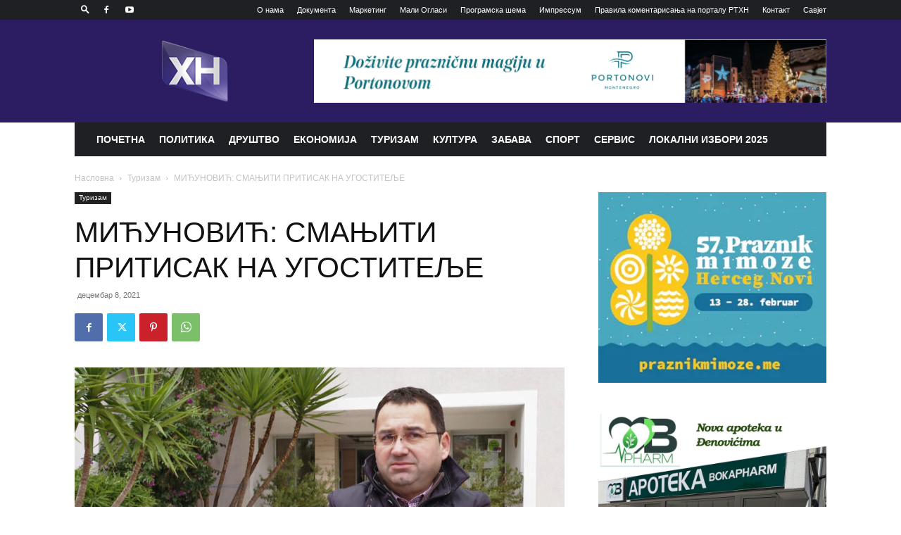

--- FILE ---
content_type: text/html; charset=UTF-8
request_url: https://rthn.co.me/wp-admin/admin-ajax.php?td_theme_name=Newspaper&v=12.6.9
body_size: -455
content:
{"28029":129}